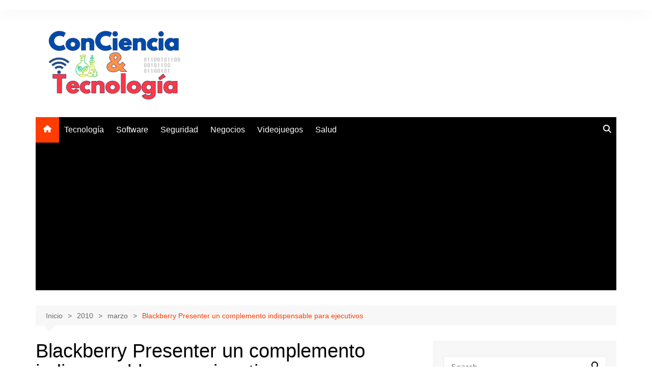

--- FILE ---
content_type: text/html; charset=utf-8
request_url: https://www.google.com/recaptcha/api2/aframe
body_size: 266
content:
<!DOCTYPE HTML><html><head><meta http-equiv="content-type" content="text/html; charset=UTF-8"></head><body><script nonce="c98bQbD0_U8vsOh9ZxEVbg">/** Anti-fraud and anti-abuse applications only. See google.com/recaptcha */ try{var clients={'sodar':'https://pagead2.googlesyndication.com/pagead/sodar?'};window.addEventListener("message",function(a){try{if(a.source===window.parent){var b=JSON.parse(a.data);var c=clients[b['id']];if(c){var d=document.createElement('img');d.src=c+b['params']+'&rc='+(localStorage.getItem("rc::a")?sessionStorage.getItem("rc::b"):"");window.document.body.appendChild(d);sessionStorage.setItem("rc::e",parseInt(sessionStorage.getItem("rc::e")||0)+1);localStorage.setItem("rc::h",'1769779191795');}}}catch(b){}});window.parent.postMessage("_grecaptcha_ready", "*");}catch(b){}</script></body></html>